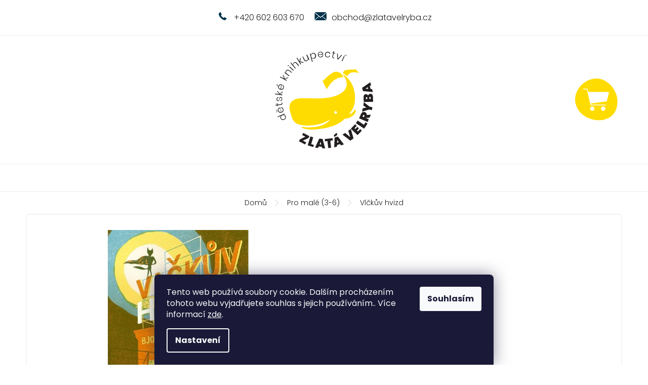

--- FILE ---
content_type: text/html; charset=utf-8
request_url: https://www.zlatavelryba.cz/vlckuv-hvizd/
body_size: 22183
content:
<!doctype html><html lang="cs" dir="ltr" class="header-background-light external-fonts-loaded"><head><meta charset="utf-8" /><meta name="viewport" content="width=device-width,initial-scale=1" /><title>Vlčkův hvizd | Rodinné dětské knihkupectví | Zlatavelryba.cz</title><link rel="preconnect" href="https://cdn.myshoptet.com" /><link rel="dns-prefetch" href="https://cdn.myshoptet.com" /><link rel="preload" href="https://cdn.myshoptet.com/prj/dist/master/cms/libs/jquery/jquery-1.11.3.min.js" as="script" /><link href="https://cdn.myshoptet.com/prj/dist/master/cms/templates/frontend_templates/shared/css/font-face/poppins.css" rel="stylesheet"><link href="https://cdn.myshoptet.com/prj/dist/master/shop/dist/font-shoptet-11.css.62c94c7785ff2cea73b2.css" rel="stylesheet"><script>
dataLayer = [];
dataLayer.push({'shoptet' : {
    "pageId": 712,
    "pageType": "productDetail",
    "currency": "CZK",
    "currencyInfo": {
        "decimalSeparator": ",",
        "exchangeRate": 1,
        "priceDecimalPlaces": 2,
        "symbol": "K\u010d",
        "symbolLeft": 0,
        "thousandSeparator": " "
    },
    "language": "cs",
    "projectId": 355928,
    "product": {
        "id": 11922,
        "guid": "a6146b80-74eb-11ed-bea8-bc97e1a7448e",
        "hasVariants": false,
        "codes": [
            {
                "code": 11922
            }
        ],
        "code": "11922",
        "name": "Vl\u010dk\u016fv hvizd",
        "appendix": "",
        "weight": 0,
        "currentCategory": "Knihy pro mal\u00e9 d\u011bti (3-6)",
        "currentCategoryGuid": "6beae2b2-8540-11ea-a6c2-b8ca3a6063f8",
        "defaultCategory": "Knihy pro mal\u00e9 d\u011bti (3-6)",
        "defaultCategoryGuid": "6beae2b2-8540-11ea-a6c2-b8ca3a6063f8",
        "currency": "CZK",
        "priceWithVat": 269
    },
    "stocks": [
        {
            "id": "ext",
            "title": "Sklad",
            "isDeliveryPoint": 0,
            "visibleOnEshop": 1
        }
    ],
    "cartInfo": {
        "id": null,
        "freeShipping": false,
        "freeShippingFrom": 1999,
        "leftToFreeGift": {
            "formattedPrice": "0 K\u010d",
            "priceLeft": 0
        },
        "freeGift": false,
        "leftToFreeShipping": {
            "priceLeft": 1999,
            "dependOnRegion": 0,
            "formattedPrice": "1 999 K\u010d"
        },
        "discountCoupon": [],
        "getNoBillingShippingPrice": {
            "withoutVat": 0,
            "vat": 0,
            "withVat": 0
        },
        "cartItems": [],
        "taxMode": "ORDINARY"
    },
    "cart": [],
    "customer": {
        "priceRatio": 1,
        "priceListId": 1,
        "groupId": null,
        "registered": false,
        "mainAccount": false
    }
}});
dataLayer.push({'cookie_consent' : {
    "marketing": "denied",
    "analytics": "denied"
}});
document.addEventListener('DOMContentLoaded', function() {
    shoptet.consent.onAccept(function(agreements) {
        if (agreements.length == 0) {
            return;
        }
        dataLayer.push({
            'cookie_consent' : {
                'marketing' : (agreements.includes(shoptet.config.cookiesConsentOptPersonalisation)
                    ? 'granted' : 'denied'),
                'analytics': (agreements.includes(shoptet.config.cookiesConsentOptAnalytics)
                    ? 'granted' : 'denied')
            },
            'event': 'cookie_consent'
        });
    });
});
</script>

<!-- Google Tag Manager -->
<script>(function(w,d,s,l,i){w[l]=w[l]||[];w[l].push({'gtm.start':
new Date().getTime(),event:'gtm.js'});var f=d.getElementsByTagName(s)[0],
j=d.createElement(s),dl=l!='dataLayer'?'&l='+l:'';j.async=true;j.src=
'https://www.googletagmanager.com/gtm.js?id='+i+dl;f.parentNode.insertBefore(j,f);
})(window,document,'script','dataLayer','GTM-PV9L5HK');</script>
<!-- End Google Tag Manager -->

<meta property="og:type" content="website"><meta property="og:site_name" content="zlatavelryba.cz"><meta property="og:url" content="https://www.zlatavelryba.cz/vlckuv-hvizd/"><meta property="og:title" content="Vlčkův hvizd | Rodinné dětské knihkupectví | Zlatavelryba.cz"><meta name="author" content="Zlatavelryba.cz"><meta name="web_author" content="Shoptet.cz"><meta name="dcterms.rightsHolder" content="www.zlatavelryba.cz"><meta name="robots" content="index,follow"><meta property="og:image" content="https://cdn.myshoptet.com/usr/www.zlatavelryba.cz/user/shop/big/11922_vlckuv-hvizd.jpg?638e6ffc"><meta property="og:description" content="Vlčkův hvizd a další pečlivě vybrané knihy pro děti a mládež. Odesíláme každý den. Vlk v pohádkách nahání hrůzu. Zvláště pak malým kůzlátkům, holčičkám v lese a třem prasátkům... Superhrdinský komiks norského výtvarníka Bjørna Rune Lie Vlčkův hvizd, o němž britská komiksová kritika píše, že „je to parádní autorský…"><meta name="description" content="Vlčkův hvizd a další pečlivě vybrané knihy pro děti a mládež. Odesíláme každý den. Vlk v pohádkách nahání hrůzu. Zvláště pak malým kůzlátkům, holčičkám v lese a třem prasátkům... Superhrdinský komiks norského výtvarníka Bjørna Rune Lie Vlčkův hvizd, o němž britská komiksová kritika píše, že „je to parádní autorský…"><meta property="product:price:amount" content="269"><meta property="product:price:currency" content="CZK"><style>:root {--color-primary: #00324A;--color-primary-h: 199;--color-primary-s: 100%;--color-primary-l: 15%;--color-primary-hover: #00324A;--color-primary-hover-h: 199;--color-primary-hover-s: 100%;--color-primary-hover-l: 15%;--color-secondary: #FFDC01;--color-secondary-h: 52;--color-secondary-s: 100%;--color-secondary-l: 50%;--color-secondary-hover: #E5C600;--color-secondary-hover-h: 52;--color-secondary-hover-s: 100%;--color-secondary-hover-l: 45%;--color-tertiary: #00324A;--color-tertiary-h: 199;--color-tertiary-s: 100%;--color-tertiary-l: 15%;--color-tertiary-hover: #00324A;--color-tertiary-hover-h: 199;--color-tertiary-hover-s: 100%;--color-tertiary-hover-l: 15%;--color-header-background: #ffffff;--template-font: "Poppins";--template-headings-font: "Poppins";--header-background-url: none;--cookies-notice-background: #1A1937;--cookies-notice-color: #F8FAFB;--cookies-notice-button-hover: #f5f5f5;--cookies-notice-link-hover: #27263f;--templates-update-management-preview-mode-content: "Náhled aktualizací šablony je aktivní pro váš prohlížeč."}</style>
    
    <link href="https://cdn.myshoptet.com/prj/dist/master/shop/dist/main-11.less.5a24dcbbdabfd189c152.css" rel="stylesheet" />
        
    <script>var shoptet = shoptet || {};</script>
    <script src="https://cdn.myshoptet.com/prj/dist/master/shop/dist/main-3g-header.js.05f199e7fd2450312de2.js"></script>
<!-- User include --><!-- project html code header -->
<link rel='stylesheet' href='https://cdn.myshoptet.com/usr/pkupravy.pavelkunes.cz/user/documents/zlatavelryba.cz/pkUpravy.css?v5d' />
<link rel="apple-touch-icon" sizes="180x180" href="/user/documents/upload/favicon/apple-touch-icon.png">
<link rel="icon" type="image/png" sizes="32x32" href="/user/documents/upload/favicon/favicon-32x32.png">
<link rel="icon" type="image/png" sizes="16x16" href="/user/documents/upload/favicon/favicon-16x16.png">
<link rel="manifest" href="/user/documents/upload/favicon/site.webmanifest">
<link rel="mask-icon" href="/user/documents/upload/favicon/safari-pinned-tab.svg" color="#ffdc01">
<link rel="shortcut icon" href="/user/documents/upload/favicon/favicon.ico">
<meta name="msapplication-TileColor" content="#00324a">
<meta name="msapplication-config" content="/user/documents/upload/favicon/browserconfig.xml">
<meta name="theme-color" content="#ffffff">
<meta name="seznam-wmt" content="XHU2oqxARMyaEGqNgpeVzcJUHpOgec1f" />
<script>document.write("<link rel='stylesheet' media='screen' href='/user/documents/styles/style.css?v=" + Date.now() + "'\/>");</script>
<meta name="facebook-domain-verification" content="vqpnu7aajbzm3sbcn7xliclmfhexpu" />

<!-- /User include --><link rel="canonical" href="https://www.zlatavelryba.cz/vlckuv-hvizd/" />    <!-- Global site tag (gtag.js) - Google Analytics -->
    <script async src="https://www.googletagmanager.com/gtag/js?id=16719604625"></script>
    <script>
        
        window.dataLayer = window.dataLayer || [];
        function gtag(){dataLayer.push(arguments);}
        

                    console.debug('default consent data');

            gtag('consent', 'default', {"ad_storage":"denied","analytics_storage":"denied","ad_user_data":"denied","ad_personalization":"denied","wait_for_update":500});
            dataLayer.push({
                'event': 'default_consent'
            });
        
        gtag('js', new Date());

        
                gtag('config', 'G-LB0MY4QRKX', {"groups":"GA4","send_page_view":false,"content_group":"productDetail","currency":"CZK","page_language":"cs"});
        
        
                gtag('config', 'AW-16719604625');
        
        
        
        
                    gtag('event', 'page_view', {"send_to":"GA4","page_language":"cs","content_group":"productDetail","currency":"CZK"});
        
                gtag('set', 'currency', 'CZK');

        gtag('event', 'view_item', {
            "send_to": "UA",
            "items": [
                {
                    "id": "11922",
                    "name": "Vl\u010dk\u016fv hvizd",
                    "category": "Knihy pro mal\u00e9 d\u011bti (3-6)",
                                                            "price": 240.18
                }
            ]
        });
        
        
        
        
        
                    gtag('event', 'view_item', {"send_to":"GA4","page_language":"cs","content_group":"productDetail","value":240.18000000000001,"currency":"CZK","items":[{"item_id":"11922","item_name":"Vl\u010dk\u016fv hvizd","item_category":"Knihy pro mal\u00e9 d\u011bti (3-6)","price":240.18000000000001,"quantity":1,"index":0}]});
        
        
        
        
        
        
        
        document.addEventListener('DOMContentLoaded', function() {
            if (typeof shoptet.tracking !== 'undefined') {
                for (var id in shoptet.tracking.bannersList) {
                    gtag('event', 'view_promotion', {
                        "send_to": "UA",
                        "promotions": [
                            {
                                "id": shoptet.tracking.bannersList[id].id,
                                "name": shoptet.tracking.bannersList[id].name,
                                "position": shoptet.tracking.bannersList[id].position
                            }
                        ]
                    });
                }
            }

            shoptet.consent.onAccept(function(agreements) {
                if (agreements.length !== 0) {
                    console.debug('gtag consent accept');
                    var gtagConsentPayload =  {
                        'ad_storage': agreements.includes(shoptet.config.cookiesConsentOptPersonalisation)
                            ? 'granted' : 'denied',
                        'analytics_storage': agreements.includes(shoptet.config.cookiesConsentOptAnalytics)
                            ? 'granted' : 'denied',
                                                                                                'ad_user_data': agreements.includes(shoptet.config.cookiesConsentOptPersonalisation)
                            ? 'granted' : 'denied',
                        'ad_personalization': agreements.includes(shoptet.config.cookiesConsentOptPersonalisation)
                            ? 'granted' : 'denied',
                        };
                    console.debug('update consent data', gtagConsentPayload);
                    gtag('consent', 'update', gtagConsentPayload);
                    dataLayer.push(
                        { 'event': 'update_consent' }
                    );
                }
            });
        });
    </script>
</head><body class="desktop id-712 in-knihy-pro-male-deti template-11 type-product type-detail one-column-body columns-4 ums_forms_redesign--off ums_a11y_category_page--on ums_discussion_rating_forms--off ums_flags_display_unification--on ums_a11y_login--on mobile-header-version-0"><noscript>
    <style>
        #header {
            padding-top: 0;
            position: relative !important;
            top: 0;
        }
        .header-navigation {
            position: relative !important;
        }
        .overall-wrapper {
            margin: 0 !important;
        }
        body:not(.ready) {
            visibility: visible !important;
        }
    </style>
    <div class="no-javascript">
        <div class="no-javascript__title">Musíte změnit nastavení vašeho prohlížeče</div>
        <div class="no-javascript__text">Podívejte se na: <a href="https://www.google.com/support/bin/answer.py?answer=23852">Jak povolit JavaScript ve vašem prohlížeči</a>.</div>
        <div class="no-javascript__text">Pokud používáte software na blokování reklam, může být nutné povolit JavaScript z této stránky.</div>
        <div class="no-javascript__text">Děkujeme.</div>
    </div>
</noscript>

        <div id="fb-root"></div>
        <script>
            window.fbAsyncInit = function() {
                FB.init({
//                    appId            : 'your-app-id',
                    autoLogAppEvents : true,
                    xfbml            : true,
                    version          : 'v19.0'
                });
            };
        </script>
        <script async defer crossorigin="anonymous" src="https://connect.facebook.net/cs_CZ/sdk.js"></script>
<!-- Google Tag Manager (noscript) -->
<noscript><iframe src="https://www.googletagmanager.com/ns.html?id=GTM-PV9L5HK"
height="0" width="0" style="display:none;visibility:hidden"></iframe></noscript>
<!-- End Google Tag Manager (noscript) -->

    <div class="siteCookies siteCookies--bottom siteCookies--dark js-siteCookies" role="dialog" data-testid="cookiesPopup" data-nosnippet>
        <div class="siteCookies__form">
            <div class="siteCookies__content">
                <div class="siteCookies__text">
                    Tento web používá soubory cookie. Dalším procházením tohoto webu vyjadřujete souhlas s jejich používáním.. Více informací <a href="https://355928.myshoptet.com/podminky-ochrany-osobnich-udaju/" target="\">zde</a>.
                </div>
                <p class="siteCookies__links">
                    <button class="siteCookies__link js-cookies-settings" aria-label="Nastavení cookies" data-testid="cookiesSettings">Nastavení</button>
                </p>
            </div>
            <div class="siteCookies__buttonWrap">
                                <button class="siteCookies__button js-cookiesConsentSubmit" value="all" aria-label="Přijmout cookies" data-testid="buttonCookiesAccept">Souhlasím</button>
            </div>
        </div>
        <script>
            document.addEventListener("DOMContentLoaded", () => {
                const siteCookies = document.querySelector('.js-siteCookies');
                document.addEventListener("scroll", shoptet.common.throttle(() => {
                    const st = document.documentElement.scrollTop;
                    if (st > 1) {
                        siteCookies.classList.add('siteCookies--scrolled');
                    } else {
                        siteCookies.classList.remove('siteCookies--scrolled');
                    }
                }, 100));
            });
        </script>
    </div>
<a href="#content" class="skip-link sr-only">Přejít na obsah</a><div class="overall-wrapper"><div class="user-action"><div class="container">
    <div class="user-action-in">
                    <div id="login" class="user-action-login popup-widget login-widget" role="dialog" aria-labelledby="loginHeading">
        <div class="popup-widget-inner">
                            <h2 id="loginHeading">Přihlášení k vašemu účtu</h2><div id="customerLogin"><form action="/action/Customer/Login/" method="post" id="formLoginIncluded" class="csrf-enabled formLogin" data-testid="formLogin"><input type="hidden" name="referer" value="" /><div class="form-group"><div class="input-wrapper email js-validated-element-wrapper no-label"><input type="email" name="email" class="form-control" autofocus placeholder="E-mailová adresa (např. jan@novak.cz)" data-testid="inputEmail" autocomplete="email" required /></div></div><div class="form-group"><div class="input-wrapper password js-validated-element-wrapper no-label"><input type="password" name="password" class="form-control" placeholder="Heslo" data-testid="inputPassword" autocomplete="current-password" required /><span class="no-display">Nemůžete vyplnit toto pole</span><input type="text" name="surname" value="" class="no-display" /></div></div><div class="form-group"><div class="login-wrapper"><button type="submit" class="btn btn-secondary btn-text btn-login" data-testid="buttonSubmit">Přihlásit se</button><div class="password-helper"><a href="/registrace/" data-testid="signup" rel="nofollow">Nová registrace</a><a href="/klient/zapomenute-heslo/" rel="nofollow">Zapomenuté heslo</a></div></div></div></form>
</div>                    </div>
    </div>

                            <div id="cart-widget" class="user-action-cart popup-widget cart-widget loader-wrapper" data-testid="popupCartWidget" role="dialog" aria-hidden="true">
    <div class="popup-widget-inner cart-widget-inner place-cart-here">
        <div class="loader-overlay">
            <div class="loader"></div>
        </div>
    </div>

    <div class="cart-widget-button">
        <a href="/kosik/" class="btn btn-conversion" id="continue-order-button" rel="nofollow" data-testid="buttonNextStep">Pokračovat do košíku</a>
    </div>
</div>
            </div>
</div>
</div><div class="top-navigation-bar" data-testid="topNavigationBar">

    <div class="container">

        <div class="top-navigation-contacts">
            <strong>Zákaznická podpora:</strong><a href="tel:+420602603670" class="project-phone" aria-label="Zavolat na +420602603670" data-testid="contactboxPhone"><span>+420 602 603 670</span></a><a href="mailto:obchod@zlatavelryba.cz" class="project-email" data-testid="contactboxEmail"><span>obchod@zlatavelryba.cz</span></a>        </div>

                            <div class="top-navigation-menu">
                <div class="top-navigation-menu-trigger"></div>
                <ul class="top-navigation-bar-menu">
                                            <li class="top-navigation-menu-item-694">
                            <a href="/o-nas/">O nás</a>
                        </li>
                                            <li class="top-navigation-menu-item-910">
                            <a href="/jak-balime-knizky-2/">Jak balíme knížky</a>
                        </li>
                                            <li class="top-navigation-menu-item-904">
                            <a href="/recenze-hodnoceni/">Co o nás říkají zákazníci</a>
                        </li>
                                            <li class="top-navigation-menu-item-915">
                            <a href="/oslava-1--narozenin-knihkupectvi/">Oslava 1. narozenin knihkupectví</a>
                        </li>
                                            <li class="top-navigation-menu-item-951">
                            <a href="/oslava-2--narozenin-knihkupectvi/">Oslava 2. narozenin knihkupectví</a>
                        </li>
                                            <li class="top-navigation-menu-item-981">
                            <a href="/mame-3-roky/" target="blank">Máme 3 roky!</a>
                        </li>
                                            <li class="top-navigation-menu-item-985">
                            <a href="/oslava-4--narozenin-knihkupectvi/" target="blank">Oslava 4. narozenin knihkupectví</a>
                        </li>
                                            <li class="top-navigation-menu-item-957">
                            <a href="/navsteva-petra-horacka-ve-zlate-velrybe/">Jak nás navštívil Petr Horáček</a>
                        </li>
                                            <li class="top-navigation-menu-item-975">
                            <a href="/krest-knizky-jak-si-vychovat-sourozence/">Křest knížky Jak si vychovat sourozence</a>
                        </li>
                                            <li class="top-navigation-menu-item-933">
                            <a href="/7-tipu-na-darek-pro-deti/">7 tipů na knížku pod stromeček</a>
                        </li>
                                            <li class="top-navigation-menu-item-939">
                            <a href="/zabavne-knihy-pro-deti/">Příběhy u kterých se budete popadat za břicho</a>
                        </li>
                                            <li class="top-navigation-menu-item-697">
                            <a href="/doprava-a-platba/">Doprava a platba</a>
                        </li>
                                            <li class="top-navigation-menu-item-27">
                            <a href="/caste-dotazy-faq/">Časté dotazy</a>
                        </li>
                                            <li class="top-navigation-menu-item-691">
                            <a href="/podminky-ochrany-osobnich-udaju/">Podmínky ochrany o. ú.</a>
                        </li>
                                            <li class="top-navigation-menu-item-39">
                            <a href="/obchodni-podminky/">Obchodní podmínky</a>
                        </li>
                                    </ul>
                <ul class="top-navigation-bar-menu-helper"></ul>
            </div>
        
        <div class="top-navigation-tools">
            <div class="responsive-tools">
                <a href="#" class="toggle-window" data-target="search" aria-label="Hledat" data-testid="linkSearchIcon"></a>
                                                            <a href="#" class="toggle-window" data-target="login"></a>
                                                    <a href="#" class="toggle-window" data-target="navigation" aria-label="Menu" data-testid="hamburgerMenu"></a>
            </div>
                        <button class="top-nav-button top-nav-button-login toggle-window" type="button" data-target="login" aria-haspopup="dialog" aria-controls="login" aria-expanded="false" data-testid="signin"><span>Přihlášení</span></button>        </div>

    </div>

</div>
<header id="header"><div class="container navigation-wrapper">
    <div class="header-top">
        <div class="site-name-wrapper">
            <div class="site-name"><a href="/" data-testid="linkWebsiteLogo"><img src="https://cdn.myshoptet.com/usr/www.zlatavelryba.cz/user/logos/logo.svg" alt="Zlatavelryba.cz" fetchpriority="low" /></a></div>        </div>
        <div class="search" itemscope itemtype="https://schema.org/WebSite">
            <meta itemprop="headline" content="Knihy pro malé děti (3-6)"/><meta itemprop="url" content="https://www.zlatavelryba.cz"/><meta itemprop="text" content="Vlčkův hvizd a další pečlivě vybrané knihy pro děti a mládež. Odesíláme každý den. Vlk v pohádkách nahání hrůzu. Zvláště pak malým kůzlátkům, holčičkám v lese a třem prasátkům... Superhrdinský komiks norského výtvarníka&amp;amp;nbsp;Bjørna Rune Lie Vlčkův hvizd, o němž britská komiksová kritika píše, že „je to parádní..."/>            <form action="/action/ProductSearch/prepareString/" method="post"
    id="formSearchForm" class="search-form compact-form js-search-main"
    itemprop="potentialAction" itemscope itemtype="https://schema.org/SearchAction" data-testid="searchForm">
    <fieldset>
        <meta itemprop="target"
            content="https://www.zlatavelryba.cz/vyhledavani/?string={string}"/>
        <input type="hidden" name="language" value="cs"/>
        
            
<input
    type="search"
    name="string"
        class="query-input form-control search-input js-search-input"
    placeholder="Napište, co hledáte"
    autocomplete="off"
    required
    itemprop="query-input"
    aria-label="Vyhledávání"
    data-testid="searchInput"
>
            <button type="submit" class="btn btn-default" data-testid="searchBtn">Hledat</button>
        
    </fieldset>
</form>
        </div>
        <div class="navigation-buttons">
                
    <a href="/kosik/" class="btn btn-icon toggle-window cart-count" data-target="cart" data-hover="true" data-redirect="true" data-testid="headerCart" rel="nofollow" aria-haspopup="dialog" aria-expanded="false" aria-controls="cart-widget">
        
                <span class="sr-only">Nákupní košík</span>
        
            <span class="cart-price visible-lg-inline-block" data-testid="headerCartPrice">
                                    Prázdný košík                            </span>
        
    
            </a>
        </div>
    </div>
    <nav id="navigation" aria-label="Hlavní menu" data-collapsible="true"><div class="navigation-in menu"><ul class="menu-level-1" role="menubar" data-testid="headerMenuItems"><li class="menu-item-709 ext" role="none"><a href="/knihy-pro-nejmensi-deti/" data-testid="headerMenuItem" role="menuitem" aria-haspopup="true" aria-expanded="false"><b>Pro nejmenší (0-2)</b><span class="submenu-arrow"></span></a><ul class="menu-level-2" aria-label="Pro nejmenší (0-2)" tabindex="-1" role="menu"><li class="menu-item-683 has-third-level" role="none"><div class="menu-no-image"><a href="/leporela/" data-testid="headerMenuItem" role="menuitem"><span>Leporela</span></a>
                                                    <ul class="menu-level-3" role="menu">
                                                                    <li class="menu-item-684" role="none">
                                        <a href="/kontrastni-leporela/" data-testid="headerMenuItem" role="menuitem">
                                            Kontrastní</a>,                                    </li>
                                                                    <li class="menu-item-685" role="none">
                                        <a href="/prostorova-leporela/" data-testid="headerMenuItem" role="menuitem">
                                            Prostorová</a>,                                    </li>
                                                                    <li class="menu-item-686" role="none">
                                        <a href="/klasicka-leporela/" data-testid="headerMenuItem" role="menuitem">
                                            Klasická</a>,                                    </li>
                                                                    <li class="menu-item-895" role="none">
                                        <a href="/hmatova-leporela/" data-testid="headerMenuItem" role="menuitem">
                                            Hmatová</a>,                                    </li>
                                                                    <li class="menu-item-901" role="none">
                                        <a href="/velkoformatova-leporela/" data-testid="headerMenuItem" role="menuitem">
                                            Velkoformátová</a>                                    </li>
                                                            </ul>
                        </div></li><li class="menu-item-674 has-third-level" role="none"><div class="menu-no-image"><a href="/interaktivni-knihy-pro-deti/" data-testid="headerMenuItem" role="menuitem"><span>Interaktivní</span></a>
                                                    <ul class="menu-level-3" role="menu">
                                                                    <li class="menu-item-679" role="none">
                                        <a href="/zvukove-knihy/" data-testid="headerMenuItem" role="menuitem">
                                            Zvukové</a>,                                    </li>
                                                                    <li class="menu-item-680" role="none">
                                        <a href="/knihy-s-okenky/" data-testid="headerMenuItem" role="menuitem">
                                            S okénky</a>,                                    </li>
                                                                    <li class="menu-item-681" role="none">
                                        <a href="/pohyblive-knihy/" data-testid="headerMenuItem" role="menuitem">
                                            Pohyblivé</a>                                    </li>
                                                            </ul>
                        </div></li><li class="menu-item-856" role="none"><div class="menu-no-image"><a href="/cizojazycne-knihy-0-2/" data-testid="headerMenuItem" role="menuitem"><span>Cizojazyčné (0-2)</span></a>
                        </div></li></ul></li>
<li class="menu-item-712 ext" role="none"><a href="/knihy-pro-male-deti/" class="active" data-testid="headerMenuItem" role="menuitem" aria-haspopup="true" aria-expanded="false"><b>Pro malé (3-6)</b><span class="submenu-arrow"></span></a><ul class="menu-level-2" aria-label="Pro malé (3-6)" tabindex="-1" role="menu"><li class="menu-item-730" role="none"><div class="menu-no-image"><a href="/obrazkove-knihy/" data-testid="headerMenuItem" role="menuitem"><span>Obrázkové knihy</span></a>
                        </div></li><li class="menu-item-745" role="none"><div class="menu-no-image"><a href="/malovane-cteni/" data-testid="headerMenuItem" role="menuitem"><span>Malované čtení</span></a>
                        </div></li><li class="menu-item-748" role="none"><div class="menu-no-image"><a href="/prostorove-knihy-pro-deti/" data-testid="headerMenuItem" role="menuitem"><span>Prostorové knihy</span></a>
                        </div></li><li class="menu-item-751" role="none"><div class="menu-no-image"><a href="/pohadkove-pribehy/" data-testid="headerMenuItem" role="menuitem"><span>Pohádkové příběhy</span></a>
                        </div></li><li class="menu-item-754" role="none"><div class="menu-no-image"><a href="/naucne-knihy-pro-nejmensi/" data-testid="headerMenuItem" role="menuitem"><span>Naučné knihy pro nejmenší</span></a>
                        </div></li><li class="menu-item-766" role="none"><div class="menu-no-image"><a href="/priprava-do-skoly/" data-testid="headerMenuItem" role="menuitem"><span>Příprava do školy</span></a>
                        </div></li><li class="menu-item-790" role="none"><div class="menu-no-image"><a href="/basnicky-rikanky/" data-testid="headerMenuItem" role="menuitem"><span>Básničky a říkanky</span></a>
                        </div></li><li class="menu-item-859" role="none"><div class="menu-no-image"><a href="/cizojazycne-knihy-3-6/" data-testid="headerMenuItem" role="menuitem"><span>Cizojazyčné (3-6)</span></a>
                        </div></li></ul></li>
<li class="menu-item-715 ext" role="none"><a href="/knihy-pro-vetsi-deti/" data-testid="headerMenuItem" role="menuitem" aria-haspopup="true" aria-expanded="false"><b>Pro větší (7-11)</b><span class="submenu-arrow"></span></a><ul class="menu-level-2" aria-label="Pro větší (7-11)" tabindex="-1" role="menu"><li class="menu-item-781" role="none"><div class="menu-no-image"><a href="/pribehy-a-pohadky/" data-testid="headerMenuItem" role="menuitem"><span>Příběhy a pohádky</span></a>
                        </div></li><li class="menu-item-769 has-third-level" role="none"><div class="menu-no-image"><a href="/prvni-cteni-pro-skolaky/" data-testid="headerMenuItem" role="menuitem"><span>První čtení</span></a>
                                                    <ul class="menu-level-3" role="menu">
                                                                    <li class="menu-item-772" role="none">
                                        <a href="/geneticka-metoda/" data-testid="headerMenuItem" role="menuitem">
                                            Genetická metoda</a>                                    </li>
                                                            </ul>
                        </div></li><li class="menu-item-763" role="none"><div class="menu-no-image"><a href="/tvorici-a-kreativni-knihy/" data-testid="headerMenuItem" role="menuitem"><span>Tvořící a kreativní</span></a>
                        </div></li><li class="menu-item-778" role="none"><div class="menu-no-image"><a href="/encyklopedie-a-atlasy-pro-deti/" data-testid="headerMenuItem" role="menuitem"><span>Encyklopedie a atlasy</span></a>
                        </div></li><li class="menu-item-757" role="none"><div class="menu-no-image"><a href="/komiksy-pro-deti-2/" data-testid="headerMenuItem" role="menuitem"><span>Komiksy pro děti</span></a>
                        </div></li><li class="menu-item-787" role="none"><div class="menu-no-image"><a href="/poezie-pro-deti/" data-testid="headerMenuItem" role="menuitem"><span>Poezie pro děti</span></a>
                        </div></li><li class="menu-item-760" role="none"><div class="menu-no-image"><a href="/harry-potter/" data-testid="headerMenuItem" role="menuitem"><span>Harry Potter</span></a>
                        </div></li><li class="menu-item-862" role="none"><div class="menu-no-image"><a href="/cizojazycne-knihy-7-11/" data-testid="headerMenuItem" role="menuitem"><span>Cizojazyčné (7-11)</span></a>
                        </div></li></ul></li>
<li class="menu-item-718 ext" role="none"><a href="/knihy-pro-nejvetsi/" data-testid="headerMenuItem" role="menuitem" aria-haspopup="true" aria-expanded="false"><b>Pro největší (12+)</b><span class="submenu-arrow"></span></a><ul class="menu-level-2" aria-label="Pro největší (12+)" tabindex="-1" role="menu"><li class="menu-item-784" role="none"><div class="menu-no-image"><a href="/komiksy-pro-mladez/" data-testid="headerMenuItem" role="menuitem"><span>Komiksy</span></a>
                        </div></li><li class="menu-item-793" role="none"><div class="menu-no-image"><a href="/dobrodruzne-knihy/" data-testid="headerMenuItem" role="menuitem"><span>Dobrodružné </span></a>
                        </div></li><li class="menu-item-796" role="none"><div class="menu-no-image"><a href="/naucne-knihy-pro-mladez/" data-testid="headerMenuItem" role="menuitem"><span>Naučné</span></a>
                        </div></li><li class="menu-item-799" role="none"><div class="menu-no-image"><a href="/historicke-knihy/" data-testid="headerMenuItem" role="menuitem"><span>Historické</span></a>
                        </div></li><li class="menu-item-802" role="none"><div class="menu-no-image"><a href="/divci-romany/" data-testid="headerMenuItem" role="menuitem"><span>Dívčí romány</span></a>
                        </div></li><li class="menu-item-808" role="none"><div class="menu-no-image"><a href="/scifi-fantasy-knihy/" data-testid="headerMenuItem" role="menuitem"><span>Sci-fi a fantasy</span></a>
                        </div></li><li class="menu-item-865" role="none"><div class="menu-no-image"><a href="/cizojazycne-knihy-pro-mladez/" data-testid="headerMenuItem" role="menuitem"><span>Cizojazyčné (12+)</span></a>
                        </div></li></ul></li>
<li class="menu-item-721 ext" role="none"><a href="/ostatni-knizni-poklady/" data-testid="headerMenuItem" role="menuitem" aria-haspopup="true" aria-expanded="false"><b>Ostatní poklady</b><span class="submenu-arrow"></span></a><ul class="menu-level-2" aria-label="Ostatní poklady" tabindex="-1" role="menu"><li class="menu-item-963" role="none"><div class="menu-no-image"><a href="/knihy-vanoce/" data-testid="headerMenuItem" role="menuitem"><span>Knihy o zimě a Vánocích</span></a>
                        </div></li><li class="menu-item-811 has-third-level" role="none"><div class="menu-no-image"><a href="/z-papiru/" data-testid="headerMenuItem" role="menuitem"><span>Z papíru</span></a>
                                                    <ul class="menu-level-3" role="menu">
                                                                    <li class="menu-item-814" role="none">
                                        <a href="/detske-omalovanky/" data-testid="headerMenuItem" role="menuitem">
                                            Omalovánky</a>,                                    </li>
                                                                    <li class="menu-item-817" role="none">
                                        <a href="/vystrihovanky-pro-deti/" data-testid="headerMenuItem" role="menuitem">
                                            Vystřihovánky</a>,                                    </li>
                                                                    <li class="menu-item-820" role="none">
                                        <a href="/samolepky-pro-deti/" data-testid="headerMenuItem" role="menuitem">
                                            Samolepky</a>,                                    </li>
                                                                    <li class="menu-item-823" role="none">
                                        <a href="/tetovacky-pro-deti/" data-testid="headerMenuItem" role="menuitem">
                                            Tetovačky</a>,                                    </li>
                                                                    <li class="menu-item-826" role="none">
                                        <a href="/pohlednice-prani/" data-testid="headerMenuItem" role="menuitem">
                                            Pohlednice a přání</a>,                                    </li>
                                                                    <li class="menu-item-927" role="none">
                                        <a href="/kalendare/" data-testid="headerMenuItem" role="menuitem">
                                            Kalendáře</a>                                    </li>
                                                            </ul>
                        </div></li><li class="menu-item-829 has-third-level" role="none"><div class="menu-no-image"><a href="/hry/" data-testid="headerMenuItem" role="menuitem"><span>Hry</span></a>
                                                    <ul class="menu-level-3" role="menu">
                                                                    <li class="menu-item-832" role="none">
                                        <a href="/deskove-hry-pro-deti/" data-testid="headerMenuItem" role="menuitem">
                                            Deskové</a>,                                    </li>
                                                                    <li class="menu-item-835" role="none">
                                        <a href="/karetni-hry-pro-deti/" data-testid="headerMenuItem" role="menuitem">
                                            Karetní</a>,                                    </li>
                                                                    <li class="menu-item-868" role="none">
                                        <a href="/hry-pro-deti-v-anglictine/" data-testid="headerMenuItem" role="menuitem">
                                            Hry v angličtině</a>,                                    </li>
                                                                    <li class="menu-item-838" role="none">
                                        <a href="/vzdelavaci-hry-pro-deti/" data-testid="headerMenuItem" role="menuitem">
                                            Vzdělávací</a>                                    </li>
                                                            </ul>
                        </div></li><li class="menu-item-841" role="none"><div class="menu-no-image"><a href="/puzzle-a-skladacky/" data-testid="headerMenuItem" role="menuitem"><span>Puzzle a skládačky</span></a>
                        </div></li><li class="menu-item-844" role="none"><div class="menu-no-image"><a href="/audioknihy-pro-deti/" data-testid="headerMenuItem" role="menuitem"><span>Audioknihy</span></a>
                        </div></li><li class="menu-item-850" role="none"><div class="menu-no-image"><a href="/casopisy-pro-deti/" data-testid="headerMenuItem" role="menuitem"><span>Časopisy</span></a>
                        </div></li><li class="menu-item-853" role="none"><div class="menu-no-image"><a href="/pro-milovniky-detskych-knih/" data-testid="headerMenuItem" role="menuitem"><span>Pro milovníky dětských knih</span></a>
                        </div></li><li class="menu-item-871" role="none"><div class="menu-no-image"><a href="/denik-pro-miminko/" data-testid="headerMenuItem" role="menuitem"><span>Deník pro miminko</span></a>
                        </div></li><li class="menu-item-874 has-third-level" role="none"><div class="menu-no-image"><a href="/knihy-pro-rodice/" data-testid="headerMenuItem" role="menuitem"><span>Pro rodiče</span></a>
                                                    <ul class="menu-level-3" role="menu">
                                                                    <li class="menu-item-877" role="none">
                                        <a href="/montessori-knihy/" data-testid="headerMenuItem" role="menuitem">
                                            Montessori</a>,                                    </li>
                                                                    <li class="menu-item-880" role="none">
                                        <a href="/vychova-a-pedagogika/" data-testid="headerMenuItem" role="menuitem">
                                            Výchova a pedagogika</a>                                    </li>
                                                            </ul>
                        </div></li><li class="menu-item-886" role="none"><div class="menu-no-image"><a href="/teorie-detske-literatury/" data-testid="headerMenuItem" role="menuitem"><span>Teorie dětské literatury</span></a>
                        </div></li><li class="menu-item-889" role="none"><div class="menu-no-image"><a href="/darkove-poukazy/" data-testid="headerMenuItem" role="menuitem"><span>Dárkové poukazy</span></a>
                        </div></li><li class="menu-item-945" role="none"><div class="menu-no-image"><a href="/logopedicke-knihy/" data-testid="headerMenuItem" role="menuitem"><span>Logopedické knihy</span></a>
                        </div></li><li class="menu-item-969" role="none"><div class="menu-no-image"><a href="/knihy-v-ukrajinstine/" data-testid="headerMenuItem" role="menuitem"><span>Knihy v ukrajinštině</span></a>
                        </div></li><li class="menu-item-987 has-third-level" role="none"><div class="menu-no-image"><a href="/pippi/" data-testid="headerMenuItem" role="menuitem"><span>Pippi - exkluzivně u nás</span></a>
                                                    <ul class="menu-level-3" role="menu">
                                                                    <li class="menu-item-1005" role="none">
                                        <a href="/muminci/" data-testid="headerMenuItem" role="menuitem">
                                            Muminci</a>                                    </li>
                                                            </ul>
                        </div></li><li class="menu-item-1011" role="none"><div class="menu-no-image"><a href="/muminci-2/" data-testid="headerMenuItem" role="menuitem"><span>Mumínci</span></a>
                        </div></li></ul></li>
<li class="menu-item-990 ext" role="none"><a href="/kamishibai/" data-testid="headerMenuItem" role="menuitem" aria-haspopup="true" aria-expanded="false"><b>Kamishibai</b><span class="submenu-arrow"></span></a><ul class="menu-level-2" aria-label="Kamishibai" tabindex="-1" role="menu"><li class="menu-item-996" role="none"><div class="menu-no-image"><a href="/kamishibai-divadlo/" data-testid="headerMenuItem" role="menuitem"><span>Kamishibai divadlo</span></a>
                        </div></li><li class="menu-item-999" role="none"><div class="menu-no-image"><a href="/kamishibai-pribehy/" data-testid="headerMenuItem" role="menuitem"><span>Kamishibai příběhy</span></a>
                        </div></li></ul></li>
<li class="menu-item-external-16" role="none"><a href="https://prodejna.zlatavelryba.cz" data-testid="headerMenuItem" role="menuitem" aria-expanded="false"><b>Kamenná prodejna</b></a></li>
</ul></div><span class="navigation-close"></span></nav><div class="menu-helper" data-testid="hamburgerMenu"><span>Více</span></div>
</div></header><!-- / header -->


                    <div class="container breadcrumbs-wrapper">
            <div class="breadcrumbs" itemscope itemtype="https://schema.org/BreadcrumbList">
                                                                            <span id="navigation-first" data-basetitle="Zlatavelryba.cz" itemprop="itemListElement" itemscope itemtype="https://schema.org/ListItem">
                <a href="/" itemprop="item" ><span itemprop="name">Domů</span></a>
                <span class="navigation-bullet">/</span>
                <meta itemprop="position" content="1" />
            </span>
                                <span id="navigation-1" itemprop="itemListElement" itemscope itemtype="https://schema.org/ListItem">
                <a href="/knihy-pro-male-deti/" itemprop="item" data-testid="breadcrumbsSecondLevel"><span itemprop="name">Pro malé (3-6)</span></a>
                <span class="navigation-bullet">/</span>
                <meta itemprop="position" content="2" />
            </span>
                                            <span id="navigation-2" itemprop="itemListElement" itemscope itemtype="https://schema.org/ListItem" data-testid="breadcrumbsLastLevel">
                <meta itemprop="item" content="https://www.zlatavelryba.cz/vlckuv-hvizd/" />
                <meta itemprop="position" content="3" />
                <span itemprop="name" data-title="Vlčkův hvizd">Vlčkův hvizd <span class="appendix"></span></span>
            </span>
            </div>
        </div>
    
<div id="content-wrapper" class="container content-wrapper">
    
    <div class="content-wrapper-in">
                <main id="content" class="content wide">
                            
<div class="p-detail" itemscope itemtype="https://schema.org/Product">

    
    <meta itemprop="name" content="Vlčkův hvizd" />
    <meta itemprop="category" content="Úvodní stránka &gt; Pro malé (3-6) &gt; Vlčkův hvizd" />
    <meta itemprop="url" content="https://www.zlatavelryba.cz/vlckuv-hvizd/" />
    <meta itemprop="image" content="https://cdn.myshoptet.com/usr/www.zlatavelryba.cz/user/shop/big/11922_vlckuv-hvizd.jpg?638e6ffc" />
            <meta itemprop="description" content="Vlk v pohádkách nahání hrůzu. Zvláště pak malým kůzlátkům, holčičkám v lese a třem prasátkům... Superhrdinský komiks norského výtvarníka&amp;nbsp;Bjørna Rune Lie Vlčkův hvizd, o němž britská komiksová kritika píše, že „je to parádní autorský kousek, ve kterém jako by se potkali Richard Scarry a Wes Anderson,“ vypráví, co se dělo před tím, než se vlk&amp;nbsp;stal vrtošivým&amp;nbsp;samotářem.
Vlček Albert pracuje v redakci komiksového časopisu. Snil sice o tom, že se stane autorem úspěšného komiksu, místo kreslení ale&amp;nbsp;vaří kafe, třídí poštu, uklízí a zpod stolů odlepuje žvýkačky. Už jako malý zbožňoval komiksy, hlavně ty o superhrdinech. Miloval dobrodružství: napětí, skryté identity i zvláštní schopnosti. Jestli se ale z komiksů něco doopravdy naučil, pak&amp;nbsp;poznat&amp;nbsp;rozdíl mezi tím, co je špatné, a co dobré, mezi dobrem a zlem. Kdykoli se někdo ocitl v nouzi, Albert neváhal pomoci. Na rozdíl od komiksových hrdinů je však malý Albert obětí tří synáčků největšího mafiána všech dob, zlých pašíků, surovců, kteří ho i s jeho partou setrvale ponižují.
&amp;nbsp;" />
                                <meta itemprop="gtin13" content="9788075151520" />            
        <div class="p-detail-inner">

        <div class="p-detail-inner-header">
            <h1>
                  Vlčkův hvizd            </h1>

                    </div>

        <form action="/action/Cart/addCartItem/" method="post" id="product-detail-form" class="pr-action csrf-enabled" data-testid="formProduct">

            <meta itemprop="productID" content="11922" /><meta itemprop="identifier" content="a6146b80-74eb-11ed-bea8-bc97e1a7448e" /><meta itemprop="sku" content="11922" /><span itemprop="offers" itemscope itemtype="https://schema.org/Offer"><link itemprop="availability" href="https://schema.org/InStock" /><meta itemprop="url" content="https://www.zlatavelryba.cz/vlckuv-hvizd/" /><meta itemprop="price" content="269.00" /><meta itemprop="priceCurrency" content="CZK" /><link itemprop="itemCondition" href="https://schema.org/NewCondition" /></span><input type="hidden" name="productId" value="11922" /><input type="hidden" name="priceId" value="11946" /><input type="hidden" name="language" value="cs" />

            <div class="row product-top">

                <div class="col-xs-12">

                    <div class="p-detail-info">
                        
                        
                        
                    </div>

                </div>

                <div class="col-xs-12 col-lg-6 p-image-wrapper">

                    
                    <div class="p-image" style="" data-testid="mainImage">

                        

    


                        

<a href="https://cdn.myshoptet.com/usr/www.zlatavelryba.cz/user/shop/big/11922_vlckuv-hvizd.jpg?638e6ffc" class="p-main-image cloud-zoom" data-href="https://cdn.myshoptet.com/usr/www.zlatavelryba.cz/user/shop/orig/11922_vlckuv-hvizd.jpg?638e6ffc"><img src="https://cdn.myshoptet.com/usr/www.zlatavelryba.cz/user/shop/big/11922_vlckuv-hvizd.jpg?638e6ffc" alt="Vlčkův hvizd" width="1024" height="768"  fetchpriority="high" />
</a>                    </div>

                    
    <div class="p-thumbnails-wrapper">

        <div class="p-thumbnails">

            <div class="p-thumbnails-inner">

                <div>
                                                                                        <a href="https://cdn.myshoptet.com/usr/www.zlatavelryba.cz/user/shop/big/11922_vlckuv-hvizd.jpg?638e6ffc" class="p-thumbnail highlighted">
                            <img src="data:image/svg+xml,%3Csvg%20width%3D%22100%22%20height%3D%22100%22%20xmlns%3D%22http%3A%2F%2Fwww.w3.org%2F2000%2Fsvg%22%3E%3C%2Fsvg%3E" alt="Vlčkův hvizd" width="100" height="100"  data-src="https://cdn.myshoptet.com/usr/www.zlatavelryba.cz/user/shop/related/11922_vlckuv-hvizd.jpg?638e6ffc" fetchpriority="low" />
                        </a>
                        <a href="https://cdn.myshoptet.com/usr/www.zlatavelryba.cz/user/shop/big/11922_vlckuv-hvizd.jpg?638e6ffc" class="cbox-gal" data-gallery="lightbox[gallery]" data-alt="Vlčkův hvizd"></a>
                                                                    <a href="https://cdn.myshoptet.com/usr/www.zlatavelryba.cz/user/shop/big/11922-1_vlckuv-hvizd.jpg?638e6ffc" class="p-thumbnail">
                            <img src="data:image/svg+xml,%3Csvg%20width%3D%22100%22%20height%3D%22100%22%20xmlns%3D%22http%3A%2F%2Fwww.w3.org%2F2000%2Fsvg%22%3E%3C%2Fsvg%3E" alt="Vlčkův hvizd" width="100" height="100"  data-src="https://cdn.myshoptet.com/usr/www.zlatavelryba.cz/user/shop/related/11922-1_vlckuv-hvizd.jpg?638e6ffc" fetchpriority="low" />
                        </a>
                        <a href="https://cdn.myshoptet.com/usr/www.zlatavelryba.cz/user/shop/big/11922-1_vlckuv-hvizd.jpg?638e6ffc" class="cbox-gal" data-gallery="lightbox[gallery]" data-alt="Vlčkův hvizd"></a>
                                    </div>

            </div>

            <a href="#" class="thumbnail-prev"></a>
            <a href="#" class="thumbnail-next"></a>

        </div>

    </div>


                </div>

                <div class="col-xs-12 col-lg-6 p-info-wrapper">

                    
                    
                        <div class="p-final-price-wrapper">

                                                                                    <strong class="price-final" data-testid="productCardPrice">
            <span class="price-final-holder">
                269 Kč
    

        </span>
    </strong>
                                                            <span class="price-measure">
                    
                        </span>
                            

                        </div>

                    
                    
                                                                                    <div class="availability-value" title="Dostupnost">
                                    

    
    <span class="availability-label" style="color: #83AD7C" data-testid="labelAvailability">
                    Skladem            </span>
    
                                </div>
                                                    
                        <table class="detail-parameters">
                            <tbody>
                            
                            
                            
                                                            <tr>
                                    <th colspan="2">
                                        <span class="delivery-time-label">Můžeme doručit do:</span>
                                                                    <div class="delivery-time" data-testid="deliveryTime">
                <span>
            27.1.2026
        </span>
    </div>
                                                                                            </th>
                                </tr>
                                                                                    </tbody>
                        </table>

                                                                            
                            <div class="add-to-cart" data-testid="divAddToCart">
                
<span class="quantity">
    <span
        class="increase-tooltip js-increase-tooltip"
        data-trigger="manual"
        data-container="body"
        data-original-title="Není možné zakoupit více než 9999 ks."
        aria-hidden="true"
        role="tooltip"
        data-testid="tooltip">
    </span>

    <span
        class="decrease-tooltip js-decrease-tooltip"
        data-trigger="manual"
        data-container="body"
        data-original-title="Minimální množství, které lze zakoupit, je 1 ks."
        aria-hidden="true"
        role="tooltip"
        data-testid="tooltip">
    </span>
    <label>
        <input
            type="number"
            name="amount"
            value="1"
            class="amount"
            autocomplete="off"
            data-decimals="0"
                        step="1"
            min="1"
            max="9999"
            aria-label="Množství"
            data-testid="cartAmount"/>
    </label>

    <button
        class="increase"
        type="button"
        aria-label="Zvýšit množství o 1"
        data-testid="increase">
            <span class="increase__sign">&plus;</span>
    </button>

    <button
        class="decrease"
        type="button"
        aria-label="Snížit množství o 1"
        data-testid="decrease">
            <span class="decrease__sign">&minus;</span>
    </button>
</span>
                    
    <button type="submit" class="btn btn-lg btn-conversion add-to-cart-button" data-testid="buttonAddToCart" aria-label="Přidat do košíku Vlčkův hvizd">Přidat do košíku</button>

            </div>
                    
                    
                    

                                            <div class="p-short-description" data-testid="productCardShortDescr">
                            <p>Vlk v pohádkách nahání hrůzu. Zvláště pak malým kůzlátkům, holčičkám v lese a třem prasátkům... Superhrdinský komiks norského výtvarníka&nbsp;Bjørna Rune Lie Vlčkův hvizd, o němž britská komiksová kritika píše, že „je to parádní autorský kousek, ve kterém jako by se potkali Richard Scarry a Wes Anderson,“ vypráví, co se dělo před tím, než se vlk&nbsp;stal vrtošivým&nbsp;samotářem.</p>
<p>Vlček Albert pracuje v redakci komiksového časopisu. Snil sice o tom, že se stane autorem úspěšného komiksu, místo kreslení ale&nbsp;vaří kafe, třídí poštu, uklízí a zpod stolů odlepuje žvýkačky. Už jako malý zbožňoval komiksy, hlavně ty o superhrdinech. Miloval dobrodružství: napětí, skryté identity i zvláštní schopnosti. Jestli se ale z komiksů něco doopravdy naučil, pak&nbsp;poznat&nbsp;rozdíl mezi tím, co je špatné, a co dobré, mezi dobrem a zlem. Kdykoli se někdo ocitl v nouzi, Albert neváhal pomoci. Na rozdíl od komiksových hrdinů je však malý Albert obětí tří synáčků největšího mafiána všech dob, zlých pašíků, surovců, kteří ho i s jeho partou setrvale ponižují.</p>
<p>&nbsp;</p>
                        </div>
                    
                                            <p data-testid="productCardDescr">
                            <a href="#description" class="chevron-after chevron-down-after" data-toggle="tab" data-external="1" data-force-scroll="true">Detailní informace</a>
                        </p>
                    
                    <div class="social-buttons-wrapper">
                        <div class="link-icons watchdog-active" data-testid="productDetailActionIcons">
    <a href="#" class="link-icon print" title="Tisknout produkt"><span>Tisk</span></a>
    <a href="/vlckuv-hvizd:dotaz/" class="link-icon chat" title="Mluvit s prodejcem" rel="nofollow"><span>Zeptat se</span></a>
            <a href="/vlckuv-hvizd:hlidat-cenu/" class="link-icon watchdog" title="Hlídat cenu" rel="nofollow"><span>Hlídat</span></a>
                <a href="#" class="link-icon share js-share-buttons-trigger" title="Sdílet produkt"><span>Sdílet</span></a>
    </div>
                            <div class="social-buttons no-display">
                    <div class="twitter">
                <script>
        window.twttr = (function(d, s, id) {
            var js, fjs = d.getElementsByTagName(s)[0],
                t = window.twttr || {};
            if (d.getElementById(id)) return t;
            js = d.createElement(s);
            js.id = id;
            js.src = "https://platform.twitter.com/widgets.js";
            fjs.parentNode.insertBefore(js, fjs);
            t._e = [];
            t.ready = function(f) {
                t._e.push(f);
            };
            return t;
        }(document, "script", "twitter-wjs"));
        </script>

<a
    href="https://twitter.com/share"
    class="twitter-share-button"
        data-lang="cs"
    data-url="https://www.zlatavelryba.cz/vlckuv-hvizd/"
>Tweet</a>

            </div>
                    <div class="facebook">
                <div
            data-layout="button_count"
        class="fb-like"
        data-action="like"
        data-show-faces="false"
        data-share="false"
                        data-width="285"
        data-height="26"
    >
</div>

            </div>
                                <div class="close-wrapper">
        <a href="#" class="close-after js-share-buttons-trigger" title="Sdílet produkt">Zavřít</a>
    </div>

            </div>
                    </div>

                    
                </div>

            </div>

        </form>
    </div>

    
        
                            <h2 class="products-related-header">Související produkty</h2>
        <div class="products products-block products-related products-additional p-switchable">
            
                    
                    <div class="product col-sm-6 col-md-12 col-lg-6 active related-sm-screen-show">
    <div class="p" data-micro="product" data-micro-product-id="13209" data-micro-identifier="467474f0-7f65-11ef-a4de-e249bb8c3af4" data-testid="productItem">
                    <a href="/vlci-skutecne-pribehy/" class="image">
                <img src="data:image/svg+xml,%3Csvg%20width%3D%22423%22%20height%3D%22318%22%20xmlns%3D%22http%3A%2F%2Fwww.w3.org%2F2000%2Fsvg%22%3E%3C%2Fsvg%3E" alt="Vlci, kol.aut, zlatavelryba.cz" data-micro-image="https://cdn.myshoptet.com/usr/www.zlatavelryba.cz/user/shop/big/13209_vlci--kol-aut--zlatavelryba-cz.jpg?66fb011e" width="423" height="318"  data-src="https://cdn.myshoptet.com/usr/www.zlatavelryba.cz/user/shop/detail/13209_vlci--kol-aut--zlatavelryba-cz.jpg?66fb011e
" fetchpriority="low" />
                                                                                                                                    
    

    


            </a>
        
        <div class="p-in">

            <div class="p-in-in">
                <a href="/vlci-skutecne-pribehy/" class="name" data-micro="url">
                    <span data-micro="name" data-testid="productCardName">
                          Vlci - Skutečné příběhy                    </span>
                </a>
                
            <div class="ratings-wrapper">
                                        <div class="stars-wrapper" data-micro-rating-value="0" data-micro-rating-count="0">
            
<span class="stars star-list">
                                <span class="star star-off"></span>
        
                                <span class="star star-off"></span>
        
                                <span class="star star-off"></span>
        
                                <span class="star star-off"></span>
        
                                <span class="star star-off"></span>
        
    </span>
        </div>
                
                        <div class="availability">
            <span style="color:#83AD7C">
                Skladem            </span>
                                                            </div>
            </div>
    
                            </div>

            <div class="p-bottom no-buttons">
                
                <div data-micro="offer"
    data-micro-price="599.00"
    data-micro-price-currency="CZK"
            data-micro-availability="https://schema.org/InStock"
    >
                    <div class="prices">
                                                                                
                        
                        
                        
            <div class="price price-final" data-testid="productCardPrice">
        <strong>
                                        599 Kč
                    </strong>
        

        
    </div>


                        

                    </div>

                    

                                            <div class="p-tools">
                                                            <form action="/action/Cart/addCartItem/" method="post" class="pr-action csrf-enabled">
                                    <input type="hidden" name="language" value="cs" />
                                                                            <input type="hidden" name="priceId" value="13242" />
                                                                        <input type="hidden" name="productId" value="13209" />
                                                                            
<input type="hidden" name="amount" value="1" autocomplete="off" />
                                                                        <button type="submit" class="btn btn-cart add-to-cart-button" data-testid="buttonAddToCart" aria-label="Do košíku Vlci - Skutečné příběhy"><span>Do košíku</span></button>
                                </form>
                                                                                    
    
                                                    </div>
                    
                                                                                            <p class="p-desc" data-micro="description" data-testid="productCardShortDescr">
                                Přírodopisný komiks napínavý tak, až&nbsp;se vám místy bude tajit dech!&nbsp;
Vyjí na měsíc, požírají Karkulky, zuřivě cení tesáky? Ne, opravdoví vlci vůbec nejsou tak...
                            </p>
                                                            

                </div>

            </div>

        </div>

        
    

                    <span class="no-display" data-micro="sku">13556</span>
    
    </div>
</div>
            </div>

            
        
    <div class="shp-tabs-wrapper p-detail-tabs-wrapper">
        <div class="row">
            <div class="col-sm-12 shp-tabs-row responsive-nav">
                <div class="shp-tabs-holder">
    <ul id="p-detail-tabs" class="shp-tabs p-detail-tabs visible-links" role="tablist">
                            <li class="shp-tab active" data-testid="tabDescription">
                <a href="#description" class="shp-tab-link" role="tab" data-toggle="tab">Popis</a>
            </li>
                                                                                                                         <li class="shp-tab" data-testid="tabDiscussion">
                                <a href="#productDiscussion" class="shp-tab-link" role="tab" data-toggle="tab">Diskuze</a>
            </li>
                                        </ul>
</div>
            </div>
            <div class="col-sm-12 ">
                <div id="tab-content" class="tab-content">
                                                                                                            <div id="description" class="tab-pane fade in active" role="tabpanel">
        <div class="description-inner">
            <div class="basic-description">
                <h3>Detailní popis produktu</h3>
                                    <p style="text-align: left;">Knížka ilustrátora norského původu je vtipná, neohraná, dělá si legraci ze superhrdinů, komiksu i klasických pohádek, a přesto vypráví skutečný, dojemný příběh. (A pro vnímavé dospělé, kteří budou s dětmi knížku číst, i příběh o knižní kultuře druhé poloviny dvacátého století.)</p>
                            </div>
            
            <div class="extended-description">
            <h3>Doplňkové parametry</h3>
            <table class="detail-parameters">
                <tbody>
                    <tr>
    <th>
        <span class="row-header-label">
            Kategorie<span class="row-header-label-colon">:</span>
        </span>
    </th>
    <td>
        <a href="/knihy-pro-male-deti/">Knihy pro malé děti (3-6)</a>    </td>
</tr>
    <tr class="productEan">
      <th>
          <span class="row-header-label productEan__label">
              EAN<span class="row-header-label-colon">:</span>
          </span>
      </th>
      <td>
          <span class="productEan__value">9788075151520</span>
      </td>
  </tr>
            <tr>
            <th>
                <span class="row-header-label">
                                            Autor<span class="row-header-label-colon">:</span>
                                    </span>
            </th>
            <td>
                                                            <a href='/knihy-pro-male-deti/?pv22=913'>Bjørn Rune Lie</a>                                                </td>
        </tr>
            <tr>
            <th>
                <span class="row-header-label">
                                            Nakladatel<span class="row-header-label-colon">:</span>
                                    </span>
            </th>
            <td>
                                                            <a href='/knihy-pro-male-deti/?pv25=34'>Baobab</a>                                                </td>
        </tr>
                <tr>
            <th>
                <span class="row-header-label">
                                                                        ISBN<span class="row-header-label-colon">:</span>
                                                            </span>
            </th>
            <td>978-80-7515-152-0</td>
        </tr>
            <tr>
            <th>
                <span class="row-header-label">
                                                                        Rok vydání<span class="row-header-label-colon">:</span>
                                                            </span>
            </th>
            <td>2022</td>
        </tr>
            <tr>
            <th>
                <span class="row-header-label">
                                                                        Podrobnosti<span class="row-header-label-colon">:</span>
                                                            </span>
            </th>
            <td>vázaná, 210×148 mm, 40 stran</td>
        </tr>
                    </tbody>
            </table>
        </div>
    
        </div>
    </div>
                                                                                                                                                    <div id="productDiscussion" class="tab-pane fade" role="tabpanel" data-testid="areaDiscussion">
        <div id="discussionWrapper" class="discussion-wrapper unveil-wrapper" data-parent-tab="productDiscussion" data-testid="wrapperDiscussion">
                                    
    <div class="discussionContainer js-discussion-container" data-editorid="discussion">
                    <p data-testid="textCommentNotice">Buďte první, kdo napíše příspěvek k této položce. </p>
                                                        <div class="add-comment discussion-form-trigger" data-unveil="discussion-form" aria-expanded="false" aria-controls="discussion-form" role="button">
                <span class="link-like comment-icon" data-testid="buttonAddComment">Přidat komentář</span>
                        </div>
                        <div id="discussion-form" class="discussion-form vote-form js-hidden">
                            <form action="/action/ProductDiscussion/addPost/" method="post" id="formDiscussion" data-testid="formDiscussion">
    <input type="hidden" name="formId" value="9" />
    <input type="hidden" name="discussionEntityId" value="11922" />
            <div class="row">
        <div class="form-group col-xs-12 col-sm-6">
            <input type="text" name="fullName" value="" id="fullName" class="form-control" placeholder="Jméno" data-testid="inputUserName"/>
                        <span class="no-display">Nevyplňujte toto pole:</span>
            <input type="text" name="surname" value="" class="no-display" />
        </div>
        <div class="form-group js-validated-element-wrapper no-label col-xs-12 col-sm-6">
            <input type="email" name="email" value="" id="email" class="form-control js-validate-required" placeholder="E-mail" data-testid="inputEmail"/>
        </div>
        <div class="col-xs-12">
            <div class="form-group">
                <input type="text" name="title" id="title" class="form-control" placeholder="Název" data-testid="inputTitle" />
            </div>
            <div class="form-group no-label js-validated-element-wrapper">
                <textarea name="message" id="message" class="form-control js-validate-required" rows="7" placeholder="Komentář" data-testid="inputMessage"></textarea>
            </div>
                                <div class="form-group js-validated-element-wrapper consents consents-first">
            <input
                type="hidden"
                name="consents[]"
                id="discussionConsents37"
                value="37"
                                                        data-special-message="validatorConsent"
                            />
                                        <label for="discussionConsents37" class="whole-width">
                                        Vložením komentáře souhlasíte s <a href="/podminky-ochrany-osobnich-udaju/" target="_blank" rel="noopener noreferrer">podmínkami ochrany osobních údajů</a>
                </label>
                    </div>
                                        <div class="form-group">
                <input type="submit" value="Odeslat komentář" class="btn btn-sm btn-primary" data-testid="buttonSendComment" />
            </div>
        </div>
    </div>
</form>

                    </div>
                    </div>

        </div>
    </div>
                                                        </div>
            </div>
        </div>
    </div>

</div>
                    </main>
    </div>
    
            
    
</div>
        
        
                            <footer id="footer">
                    <h2 class="sr-only">Zápatí</h2>
                    
                                                                <div class="container footer-rows">
                            
    

<div class="site-name"><a href="/" data-testid="linkWebsiteLogo"><img src="data:image/svg+xml,%3Csvg%20width%3D%221%22%20height%3D%221%22%20xmlns%3D%22http%3A%2F%2Fwww.w3.org%2F2000%2Fsvg%22%3E%3C%2Fsvg%3E" alt="Zlatavelryba.cz" data-src="https://cdn.myshoptet.com/usr/www.zlatavelryba.cz/user/logos/logo.svg" fetchpriority="low" /></a></div>
<div class="custom-footer elements-7">
                    
                
        <div class="custom-footer__banner2 ">
                            <div class="banner"><div class="banner-wrapper"><span data-ec-promo-id="61"><div class="pkFooterLogo">
      <a href="/"><img src="https://cdn.myshoptet.com/usr/pkupravy.pavelkunes.cz/user/documents/zlatavelryba.cz/images/logo-w.svg?v1"></a>
</div></span></div></div>
                    </div>
                    
                
        <div class="custom-footer__articles ">
                                                                                                                        <h4><span>Informace pro vás</span></h4>
    <ul>
                    <li><a href="/o-nas/">O nás</a></li>
                    <li><a href="/jak-balime-knizky-2/">Jak balíme knížky</a></li>
                    <li><a href="/recenze-hodnoceni/">Co o nás říkají zákazníci</a></li>
                    <li><a href="/oslava-1--narozenin-knihkupectvi/">Oslava 1. narozenin knihkupectví</a></li>
                    <li><a href="/oslava-2--narozenin-knihkupectvi/">Oslava 2. narozenin knihkupectví</a></li>
                    <li><a href="/mame-3-roky/" target="blank">Máme 3 roky!</a></li>
                    <li><a href="/oslava-4--narozenin-knihkupectvi/" target="blank">Oslava 4. narozenin knihkupectví</a></li>
                    <li><a href="/navsteva-petra-horacka-ve-zlate-velrybe/">Jak nás navštívil Petr Horáček</a></li>
                    <li><a href="/krest-knizky-jak-si-vychovat-sourozence/">Křest knížky Jak si vychovat sourozence</a></li>
                    <li><a href="/7-tipu-na-darek-pro-deti/">7 tipů na knížku pod stromeček</a></li>
                    <li><a href="/zabavne-knihy-pro-deti/">Příběhy u kterých se budete popadat za břicho</a></li>
                    <li><a href="/doprava-a-platba/">Doprava a platba</a></li>
                    <li><a href="/caste-dotazy-faq/">Časté dotazy</a></li>
                    <li><a href="/podminky-ochrany-osobnich-udaju/">Podmínky ochrany o. ú.</a></li>
                    <li><a href="/obchodni-podminky/">Obchodní podmínky</a></li>
            </ul>

                                                        </div>
                    
                
        <div class="custom-footer__contact ">
                                                                                                            <h4><span>Kontakt</span></h4>


    <div class="contact-box no-image" data-testid="contactbox">
                
        <ul>
                            <li>
                    <span class="mail" data-testid="contactboxEmail">
                                                    <a href="mailto:obchod&#64;zlatavelryba.cz">obchod<!---->&#64;<!---->zlatavelryba.cz</a>
                                            </span>
                </li>
            
                            <li>
                    <span class="tel">
                                                                                <a href="tel:+420602603670" aria-label="Zavolat na +420602603670" data-testid="contactboxPhone">
                                +420 602 603 670
                            </a>
                                            </span>
                </li>
            
            
            

                                    <li>
                        <span class="facebook">
                            <a href="https://www.facebook.com/zlatavelryba/" title="Facebook" target="_blank" data-testid="contactboxFacebook">
                                                                zlatavelryba
                                                            </a>
                        </span>
                    </li>
                
                
                                    <li>
                        <span class="instagram">
                            <a href="https://www.instagram.com/zlatavelryba/" title="Instagram" target="_blank" data-testid="contactboxInstagram">zlatavelryba</a>
                        </span>
                    </li>
                
                
                
                
                
            

        </ul>

    </div>


<script type="application/ld+json">
    {
        "@context" : "https://schema.org",
        "@type" : "Organization",
        "name" : "Zlatavelryba.cz",
        "url" : "https://www.zlatavelryba.cz",
                "employee" : "",
                    "email" : "obchod@zlatavelryba.cz",
                            "telephone" : "+420 602 603 670",
                                
                                                                                            "sameAs" : ["https://www.facebook.com/zlatavelryba/\", \"\", \"https://www.instagram.com/zlatavelryba/"]
            }
</script>

                                                        </div>
                    
                
        <div class="custom-footer__newsletter extended">
                                                                                                                <div class="newsletter-header">
        <h4 class="topic"><span>Odebírat newsletter</span></h4>
        
    </div>
            <form action="/action/MailForm/subscribeToNewsletters/" method="post" id="formNewsletterWidget" class="subscribe-form compact-form">
    <fieldset>
        <input type="hidden" name="formId" value="2" />
                <span class="no-display">Nevyplňujte toto pole:</span>
        <input type="text" name="surname" class="no-display" />
        <div class="validator-msg-holder js-validated-element-wrapper">
            <input type="email" name="email" class="form-control" placeholder="Vaše e-mailová adresa" required />
        </div>
                                <br />
            <div>
                                    <div class="form-group js-validated-element-wrapper consents consents-first">
            <input
                type="hidden"
                name="consents[]"
                id="newsletterWidgetConsents31"
                value="31"
                                                        data-special-message="validatorConsent"
                            />
                                        <label for="newsletterWidgetConsents31" class="whole-width">
                                        Vložením e-mailu souhlasíte s <a href="/podminky-ochrany-osobnich-udaju/" target="_blank" rel="noopener noreferrer">podmínkami ochrany osobních údajů</a>
                </label>
                    </div>
                </div>
                        <button type="submit" class="btn btn-default btn-arrow-right"><span class="sr-only">Přihlásit se</span></button>
    </fieldset>
</form>

    
                                                        </div>
                    
                
        <div class="custom-footer__banner9 ">
                            <div class="banner"><div class="banner-wrapper"><span data-ec-promo-id="19"><div id="pkUsp2">
<div class="pkUsp">

<span class="prvni" data-toggle="tooltip" title="Knihy odesíláme každý den po celé České republice a také do zahraničí.">Zavedená kamenná prodejna</span>

<span class="druha" data-toggle="tooltip" title="S nadšením a láskou provozuje dcera s maminkou.">Rodinné knihkupectví</span>

<span class="treti" data-toggle="tooltip" title="Nabízíme to nejpovedenější ze současné literatury pro děti a mládež.">Pečlivý výběr</span>

</div>
</div></span></div></div>
                    </div>
                    
                
        <div class="custom-footer__banner5 ">
                            <div class="banner"><div class="banner-wrapper"><span data-ec-promo-id="81"><div id="pkUsp">
<h4>Na co se můžete ještě těšit?</h4>
<div class="pkUsp">

<span class="prvni" data-toggle="tooltip" title="Ke každé knize vám jako dárek připojíme samolepku ex-libris, aby bylo hned jasné, komu kniha patří.">Samolepicí ex-libris</span>

<span class="druha" data-toggle="tooltip" title="Knihy a ostatní poklady vám zabalíme do našeho vlastního papíru, který si můžete po rozbalení vymalovat.">Náš balicí papír</span>

<span class="treti" data-toggle="tooltip" title="Pokud chcete knihy poslat jako dárek, připojte jen poznámku na konci objednávky. Přidáme i přání.">Dárková služba</span>

</div>
</div></span></div></div>
                    </div>
                    
                
        <div class="custom-footer__banner1 ">
                            <div class="banner"><div class="banner-wrapper"><span data-ec-promo-id="58"><div class="pkNapsaliOnas">
<div class="h4 homepage-group-title"><span>Napsali o nás</span></div>
<div class="pkNapsaliOnas-in">
<a href="https://www.lidovky.cz/kultura/psani-pro-deti-vyzaduje-smysl-pro-humor-a-par-pratel-mezi-nimi-rika-spisovatelka-parizkova.A200109_222210_ln_kultura_ssu"><img src="https://cdn.myshoptet.com/usr/pkupravy.pavelkunes.cz/user/documents/zlatavelryba.cz/images/lidovky.png"></a>
<a href="https://www.forbes.cz/analogova-karantena-s-potomky-tucet-knih-od-nichz-se-vase-deti-neodtrhnou/"><img src="https://cdn.myshoptet.com/usr/pkupravy.pavelkunes.cz/user/documents/zlatavelryba.cz/images/forbes.png"></a>
<a href="https://olomouc.rozhlas.cz/v-americe-si-studentu-famu-nesmirne-povazuji-rika-spisovatelka-tereza-parizkova-7209701"><img src="https://cdn.myshoptet.com/usr/pkupravy.pavelkunes.cz/user/documents/zlatavelryba.cz/images/rozhlas.png"></a>
<a class="disabled" href="https://www.denik.cz"><img src="https://cdn.myshoptet.com/usr/pkupravy.pavelkunes.cz/user/documents/zlatavelryba.cz/images/denik.png"></a>
</div>
</div></span></div></div>
                    </div>
    </div>
                        </div>
                                        
            
                    
                        <div class="container footer-bottom">
                            <span id="signature" style="display: inline-block !important; visibility: visible !important;"><a href="https://www.shoptet.cz/?utm_source=footer&utm_medium=link&utm_campaign=create_by_shoptet" class="image" target="_blank"><img src="data:image/svg+xml,%3Csvg%20width%3D%2217%22%20height%3D%2217%22%20xmlns%3D%22http%3A%2F%2Fwww.w3.org%2F2000%2Fsvg%22%3E%3C%2Fsvg%3E" data-src="https://cdn.myshoptet.com/prj/dist/master/cms/img/common/logo/shoptetLogo.svg" width="17" height="17" alt="Shoptet" class="vam" fetchpriority="low" /></a><a href="https://www.shoptet.cz/?utm_source=footer&utm_medium=link&utm_campaign=create_by_shoptet" class="title" target="_blank">Vytvořil Shoptet</a></span>
                            <span class="copyright" data-testid="textCopyright">
                                Copyright 2026 <strong>Zlatavelryba.cz</strong>. Všechna práva vyhrazena.                                                            </span>
                        </div>
                    
                    
                                            
                </footer>
                <!-- / footer -->
                    
        </div>
        <!-- / overall-wrapper -->

                    <script src="https://cdn.myshoptet.com/prj/dist/master/cms/libs/jquery/jquery-1.11.3.min.js"></script>
                <script>var shoptet = shoptet || {};shoptet.abilities = {"about":{"generation":3,"id":"11"},"config":{"category":{"product":{"image_size":"detail"}},"navigation_breakpoint":767,"number_of_active_related_products":4,"product_slider":{"autoplay":false,"autoplay_speed":3000,"loop":true,"navigation":true,"pagination":true,"shadow_size":0}},"elements":{"recapitulation_in_checkout":true},"feature":{"directional_thumbnails":false,"extended_ajax_cart":false,"extended_search_whisperer":false,"fixed_header":false,"images_in_menu":true,"product_slider":false,"simple_ajax_cart":true,"smart_labels":false,"tabs_accordion":false,"tabs_responsive":true,"top_navigation_menu":true,"user_action_fullscreen":false}};shoptet.design = {"template":{"name":"Classic","colorVariant":"11-one"},"layout":{"homepage":"catalog4","subPage":"catalog4","productDetail":"catalog4"},"colorScheme":{"conversionColor":"#FFDC01","conversionColorHover":"#E5C600","color1":"#00324A","color2":"#00324A","color3":"#00324A","color4":"#00324A"},"fonts":{"heading":"Poppins","text":"Poppins"},"header":{"backgroundImage":null,"image":null,"logo":"https:\/\/www.zlatavelryba.czuser\/logos\/logo.svg","color":"#ffffff"},"background":{"enabled":false,"color":null,"image":null}};shoptet.config = {};shoptet.events = {};shoptet.runtime = {};shoptet.content = shoptet.content || {};shoptet.updates = {};shoptet.messages = [];shoptet.messages['lightboxImg'] = "Obrázek";shoptet.messages['lightboxOf'] = "z";shoptet.messages['more'] = "Více";shoptet.messages['cancel'] = "Zrušit";shoptet.messages['removedItem'] = "Položka byla odstraněna z košíku.";shoptet.messages['discountCouponWarning'] = "Zapomněli jste uplatnit slevový kupón. Pro pokračování jej uplatněte pomocí tlačítka vedle vstupního pole, nebo jej smažte.";shoptet.messages['charsNeeded'] = "Prosím, použijte minimálně 3 znaky!";shoptet.messages['invalidCompanyId'] = "Neplané IČ, povoleny jsou pouze číslice";shoptet.messages['needHelp'] = "Potřebujete pomoc?";shoptet.messages['showContacts'] = "Zobrazit kontakty";shoptet.messages['hideContacts'] = "Skrýt kontakty";shoptet.messages['ajaxError'] = "Došlo k chybě; obnovte prosím stránku a zkuste to znovu.";shoptet.messages['variantWarning'] = "Zvolte prosím variantu produktu.";shoptet.messages['chooseVariant'] = "Zvolte variantu";shoptet.messages['unavailableVariant'] = "Tato varianta není dostupná a není možné ji objednat.";shoptet.messages['withVat'] = "včetně DPH";shoptet.messages['withoutVat'] = "bez DPH";shoptet.messages['toCart'] = "Do košíku";shoptet.messages['emptyCart'] = "Prázdný košík";shoptet.messages['change'] = "Změnit";shoptet.messages['chosenBranch'] = "Zvolená pobočka";shoptet.messages['validatorRequired'] = "Povinné pole";shoptet.messages['validatorEmail'] = "Prosím vložte platnou e-mailovou adresu";shoptet.messages['validatorUrl'] = "Prosím vložte platnou URL adresu";shoptet.messages['validatorDate'] = "Prosím vložte platné datum";shoptet.messages['validatorNumber'] = "Vložte číslo";shoptet.messages['validatorDigits'] = "Prosím vložte pouze číslice";shoptet.messages['validatorCheckbox'] = "Zadejte prosím všechna povinná pole";shoptet.messages['validatorConsent'] = "Bez souhlasu nelze odeslat.";shoptet.messages['validatorPassword'] = "Hesla se neshodují";shoptet.messages['validatorInvalidPhoneNumber'] = "Vyplňte prosím platné telefonní číslo bez předvolby.";shoptet.messages['validatorInvalidPhoneNumberSuggestedRegion'] = "Neplatné číslo — navržený region: %1";shoptet.messages['validatorInvalidCompanyId'] = "Neplatné IČ, musí být ve tvaru jako %1";shoptet.messages['validatorFullName'] = "Nezapomněli jste příjmení?";shoptet.messages['validatorHouseNumber'] = "Prosím zadejte správné číslo domu";shoptet.messages['validatorZipCode'] = "Zadané PSČ neodpovídá zvolené zemi";shoptet.messages['validatorShortPhoneNumber'] = "Telefonní číslo musí mít min. 8 znaků";shoptet.messages['choose-personal-collection'] = "Prosím vyberte místo doručení u osobního odběru, není zvoleno.";shoptet.messages['choose-external-shipping'] = "Upřesněte prosím vybraný způsob dopravy";shoptet.messages['choose-ceska-posta'] = "Pobočka České Pošty není určena, zvolte prosím některou";shoptet.messages['choose-hupostPostaPont'] = "Pobočka Maďarské pošty není vybrána, zvolte prosím nějakou";shoptet.messages['choose-postSk'] = "Pobočka Slovenské pošty není zvolena, vyberte prosím některou";shoptet.messages['choose-ulozenka'] = "Pobočka Uloženky nebyla zvolena, prosím vyberte některou";shoptet.messages['choose-zasilkovna'] = "Pobočka Zásilkovny nebyla zvolena, prosím vyberte některou";shoptet.messages['choose-ppl-cz'] = "Pobočka PPL ParcelShop nebyla vybrána, vyberte prosím jednu";shoptet.messages['choose-glsCz'] = "Pobočka GLS ParcelShop nebyla zvolena, prosím vyberte některou";shoptet.messages['choose-dpd-cz'] = "Ani jedna z poboček služby DPD Parcel Shop nebyla zvolená, prosím vyberte si jednu z možností.";shoptet.messages['watchdogType'] = "Je zapotřebí vybrat jednu z možností u sledování produktu.";shoptet.messages['watchdog-consent-required'] = "Musíte zaškrtnout všechny povinné souhlasy";shoptet.messages['watchdogEmailEmpty'] = "Prosím vyplňte e-mail";shoptet.messages['privacyPolicy'] = 'Musíte souhlasit s ochranou osobních údajů';shoptet.messages['amountChanged'] = '(množství bylo změněno)';shoptet.messages['unavailableCombination'] = 'Není k dispozici v této kombinaci';shoptet.messages['specifyShippingMethod'] = 'Upřesněte dopravu';shoptet.messages['PIScountryOptionMoreBanks'] = 'Možnost platby z %1 bank';shoptet.messages['PIScountryOptionOneBank'] = 'Možnost platby z 1 banky';shoptet.messages['PIScurrencyInfoCZK'] = 'V měně CZK lze zaplatit pouze prostřednictvím českých bank.';shoptet.messages['PIScurrencyInfoHUF'] = 'V měně HUF lze zaplatit pouze prostřednictvím maďarských bank.';shoptet.messages['validatorVatIdWaiting'] = "Ověřujeme";shoptet.messages['validatorVatIdValid'] = "Ověřeno";shoptet.messages['validatorVatIdInvalid'] = "DIČ se nepodařilo ověřit, i přesto můžete objednávku dokončit";shoptet.messages['validatorVatIdInvalidOrderForbid'] = "Zadané DIČ nelze nyní ověřit, protože služba ověřování je dočasně nedostupná. Zkuste opakovat zadání později, nebo DIČ vymažte s vaši objednávku dokončete v režimu OSS. Případně kontaktujte prodejce.";shoptet.messages['validatorVatIdInvalidOssRegime'] = "Zadané DIČ nemůže být ověřeno, protože služba ověřování je dočasně nedostupná. Vaše objednávka bude dokončena v režimu OSS. Případně kontaktujte prodejce.";shoptet.messages['previous'] = "Předchozí";shoptet.messages['next'] = "Následující";shoptet.messages['close'] = "Zavřít";shoptet.messages['imageWithoutAlt'] = "Tento obrázek nemá popisek";shoptet.messages['newQuantity'] = "Nové množství:";shoptet.messages['currentQuantity'] = "Aktuální množství:";shoptet.messages['quantityRange'] = "Prosím vložte číslo v rozmezí %1 a %2";shoptet.messages['skipped'] = "Přeskočeno";shoptet.messages.validator = {};shoptet.messages.validator.nameRequired = "Zadejte jméno a příjmení.";shoptet.messages.validator.emailRequired = "Zadejte e-mailovou adresu (např. jan.novak@example.com).";shoptet.messages.validator.phoneRequired = "Zadejte telefonní číslo.";shoptet.messages.validator.messageRequired = "Napište komentář.";shoptet.messages.validator.descriptionRequired = shoptet.messages.validator.messageRequired;shoptet.messages.validator.captchaRequired = "Vyplňte bezpečnostní kontrolu.";shoptet.messages.validator.consentsRequired = "Potvrďte svůj souhlas.";shoptet.messages.validator.scoreRequired = "Zadejte počet hvězdiček.";shoptet.messages.validator.passwordRequired = "Zadejte heslo, které bude obsahovat min. 4 znaky.";shoptet.messages.validator.passwordAgainRequired = shoptet.messages.validator.passwordRequired;shoptet.messages.validator.currentPasswordRequired = shoptet.messages.validator.passwordRequired;shoptet.messages.validator.birthdateRequired = "Zadejte datum narození.";shoptet.messages.validator.billFullNameRequired = "Zadejte jméno a příjmení.";shoptet.messages.validator.deliveryFullNameRequired = shoptet.messages.validator.billFullNameRequired;shoptet.messages.validator.billStreetRequired = "Zadejte název ulice.";shoptet.messages.validator.deliveryStreetRequired = shoptet.messages.validator.billStreetRequired;shoptet.messages.validator.billHouseNumberRequired = "Zadejte číslo domu.";shoptet.messages.validator.deliveryHouseNumberRequired = shoptet.messages.validator.billHouseNumberRequired;shoptet.messages.validator.billZipRequired = "Zadejte PSČ.";shoptet.messages.validator.deliveryZipRequired = shoptet.messages.validator.billZipRequired;shoptet.messages.validator.billCityRequired = "Zadejte název města.";shoptet.messages.validator.deliveryCityRequired = shoptet.messages.validator.billCityRequired;shoptet.messages.validator.companyIdRequired = "Zadejte IČ.";shoptet.messages.validator.vatIdRequired = "Zadejte DIČ.";shoptet.messages.validator.billCompanyRequired = "Zadejte název společnosti.";shoptet.messages['loading'] = "Načítám…";shoptet.messages['stillLoading'] = "Stále načítám…";shoptet.messages['loadingFailed'] = "Načtení se nezdařilo. Zkuste to znovu.";shoptet.messages['productsSorted'] = "Produkty seřazeny.";shoptet.messages['formLoadingFailed'] = "Formulář se nepodařilo načíst. Zkuste to prosím znovu.";shoptet.messages.moreInfo = "Více informací";shoptet.config.orderingProcess = {active: false,step: false};shoptet.config.documentsRounding = '3';shoptet.config.documentPriceDecimalPlaces = '0';shoptet.config.thousandSeparator = ' ';shoptet.config.decSeparator = ',';shoptet.config.decPlaces = '2';shoptet.config.decPlacesSystemDefault = '2';shoptet.config.currencySymbol = 'Kč';shoptet.config.currencySymbolLeft = '0';shoptet.config.defaultVatIncluded = 1;shoptet.config.defaultProductMaxAmount = 9999;shoptet.config.inStockAvailabilityId = -1;shoptet.config.defaultProductMaxAmount = 9999;shoptet.config.inStockAvailabilityId = -1;shoptet.config.cartActionUrl = '/action/Cart';shoptet.config.advancedOrderUrl = '/action/Cart/GetExtendedOrder/';shoptet.config.cartContentUrl = '/action/Cart/GetCartContent/';shoptet.config.stockAmountUrl = '/action/ProductStockAmount/';shoptet.config.addToCartUrl = '/action/Cart/addCartItem/';shoptet.config.removeFromCartUrl = '/action/Cart/deleteCartItem/';shoptet.config.updateCartUrl = '/action/Cart/setCartItemAmount/';shoptet.config.addDiscountCouponUrl = '/action/Cart/addDiscountCoupon/';shoptet.config.setSelectedGiftUrl = '/action/Cart/setSelectedGift/';shoptet.config.rateProduct = '/action/ProductDetail/RateProduct/';shoptet.config.customerDataUrl = '/action/OrderingProcess/step2CustomerAjax/';shoptet.config.registerUrl = '/registrace/';shoptet.config.agreementCookieName = 'site-agreement';shoptet.config.cookiesConsentUrl = '/action/CustomerCookieConsent/';shoptet.config.cookiesConsentIsActive = 1;shoptet.config.cookiesConsentOptAnalytics = 'analytics';shoptet.config.cookiesConsentOptPersonalisation = 'personalisation';shoptet.config.cookiesConsentOptNone = 'none';shoptet.config.cookiesConsentRefuseDuration = 7;shoptet.config.cookiesConsentName = 'CookiesConsent';shoptet.config.agreementCookieExpire = 2;shoptet.config.cookiesConsentSettingsUrl = '/cookies-settings/';shoptet.config.fonts = {"google":{"attributes":"300,400,700,900:latin-ext","families":["Poppins"],"urls":["https:\/\/cdn.myshoptet.com\/prj\/dist\/master\/cms\/templates\/frontend_templates\/shared\/css\/font-face\/poppins.css"]},"custom":{"families":["shoptet"],"urls":["https:\/\/cdn.myshoptet.com\/prj\/dist\/master\/shop\/dist\/font-shoptet-11.css.62c94c7785ff2cea73b2.css"]}};shoptet.config.mobileHeaderVersion = '0';shoptet.config.fbCAPIEnabled = false;shoptet.config.fbPixelEnabled = true;shoptet.config.fbCAPIUrl = '/action/FacebookCAPI/';shoptet.content.regexp = /strana-[0-9]+[\/]/g;shoptet.content.colorboxHeader = '<div class="colorbox-html-content">';shoptet.content.colorboxFooter = '</div>';shoptet.customer = {};shoptet.csrf = shoptet.csrf || {};shoptet.csrf.token = 'csrf_elEy7l5Ve352e9595488ceb5';shoptet.csrf.invalidTokenModal = '<div><h2>Přihlaste se prosím znovu</h2><p>Omlouváme se, ale Váš CSRF token pravděpodobně vypršel. Abychom mohli udržet Vaši bezpečnost na co největší úrovni potřebujeme, abyste se znovu přihlásili.</p><p>Děkujeme za pochopení.</p><div><a href="/login/?backTo=%2Fvlckuv-hvizd%2F">Přihlášení</a></div></div> ';shoptet.csrf.formsSelector = 'csrf-enabled';shoptet.csrf.submitListener = true;shoptet.csrf.validateURL = '/action/ValidateCSRFToken/Index/';shoptet.csrf.refreshURL = '/action/RefreshCSRFTokenNew/Index/';shoptet.csrf.enabled = true;shoptet.config.googleAnalytics ||= {};shoptet.config.googleAnalytics.isGa4Enabled = true;shoptet.config.googleAnalytics.route ||= {};shoptet.config.googleAnalytics.route.ua = "UA";shoptet.config.googleAnalytics.route.ga4 = "GA4";shoptet.config.ums_a11y_category_page = true;shoptet.config.discussion_rating_forms = false;shoptet.config.ums_forms_redesign = false;shoptet.config.showPriceWithoutVat = '';shoptet.config.ums_a11y_login = true;</script>
        
        <!-- Facebook Pixel Code -->
<script type="text/plain" data-cookiecategory="analytics">
!function(f,b,e,v,n,t,s){if(f.fbq)return;n=f.fbq=function(){n.callMethod?
            n.callMethod.apply(n,arguments):n.queue.push(arguments)};if(!f._fbq)f._fbq=n;
            n.push=n;n.loaded=!0;n.version='2.0';n.queue=[];t=b.createElement(e);t.async=!0;
            t.src=v;s=b.getElementsByTagName(e)[0];s.parentNode.insertBefore(t,s)}(window,
            document,'script','//connect.facebook.net/en_US/fbevents.js');
$(document).ready(function(){
fbq('set', 'autoConfig', 'false', '238635894061294')
fbq("init", "238635894061294", {}, { agent:"plshoptet" });
fbq("track", "PageView",{}, {"eventID":"4a7c2eeb1e4dd8fbe99fb65740e641a6"});
window.dataLayer = window.dataLayer || [];
dataLayer.push({"fbpixel": "loaded","event": "fbloaded"});
fbq("track", "ViewContent", {"content_category":"Knihy pro mal\u00e9 d\u011bti (3-6)","content_type":"product","content_name":"Vl\u010dk\u016fv hvizd","content_ids":["11922"],"value":"240.18","currency":"CZK","base_id":11922,"category_path":["Knihy pro mal\u00e9 d\u011bti (3-6)"]}, {"eventID":"4a7c2eeb1e4dd8fbe99fb65740e641a6"});
});
</script>
<noscript>
<img height="1" width="1" style="display:none" src="https://www.facebook.com/tr?id=238635894061294&ev=PageView&noscript=1"/>
</noscript>
<!-- End Facebook Pixel Code -->

        
        

                    <script src="https://cdn.myshoptet.com/prj/dist/master/shop/dist/main-3g.js.d30081754cb01c7aa255.js"></script>
    <script src="https://cdn.myshoptet.com/prj/dist/master/cms/templates/frontend_templates/shared/js/jqueryui/i18n/datepicker-cs.js"></script>
        
<script>if (window.self !== window.top) {const script = document.createElement('script');script.type = 'module';script.src = "https://cdn.myshoptet.com/prj/dist/master/shop/dist/editorPreview.js.e7168e827271d1c16a1d.js";document.body.appendChild(script);}</script>                        
                                                    <!-- User include -->
        <div class="container">
            <!-- project html code footer -->
<script type='text/javascript' src='https://cdn.myshoptet.com/usr/pkupravy.pavelkunes.cz/user/documents/zlatavelryba.cz/pkUpravy.js?v3d'></script>
<script>document.write("<script type='text/javascript' id='pkUpravy' src='/user/documents/styles/script.js?v=" + Date.now() + "'><\/script>");</script>
<style>
.category-top h4{
display:none;
}
</style>

        </div>
        <!-- /User include -->

        
        
        
        <div class="messages">
            
        </div>

        <div id="screen-reader-announcer" class="sr-only" aria-live="polite" aria-atomic="true"></div>

            <script id="trackingScript" data-products='{"products":{"11946":{"content_category":"Knihy pro malé děti (3-6)","content_type":"product","content_name":"Vlčkův hvizd","base_name":"Vlčkův hvizd","variant":null,"manufacturer":null,"content_ids":["11922"],"guid":"a6146b80-74eb-11ed-bea8-bc97e1a7448e","visibility":1,"value":"269","valueWoVat":"240.18","facebookPixelVat":false,"currency":"CZK","base_id":11922,"category_path":["Knihy pro malé děti (3-6)"]},"13242":{"content_category":"Knihy pro malé děti (3-6)","content_type":"product","content_name":"Vlci - Skutečné příběhy","base_name":"Vlci - Skutečné příběhy","variant":null,"manufacturer":null,"content_ids":["13556"],"guid":"467474f0-7f65-11ef-a4de-e249bb8c3af4","visibility":1,"value":"599","valueWoVat":"599","facebookPixelVat":false,"currency":"CZK","base_id":13209,"category_path":["Knihy pro větší děti (7-11)","Komiksy pro děti"]}},"banners":{"61":{"id":"banner2","name":"Logo patička","position":"footer"},"19":{"id":"banner9","name":"Výhody - kategorie, detail","position":"footer"},"81":{"id":"banner5","name":"Výhody - detail původní","position":"footer"},"58":{"id":"banner1","name":"Napsali o nás","position":"footer"}},"lists":[]}'>
        if (typeof shoptet.tracking.processTrackingContainer === 'function') {
            shoptet.tracking.processTrackingContainer(
                document.getElementById('trackingScript').getAttribute('data-products')
            );
        } else {
            console.warn('Tracking script is not available.');
        }
    </script>
    </body>
</html>
